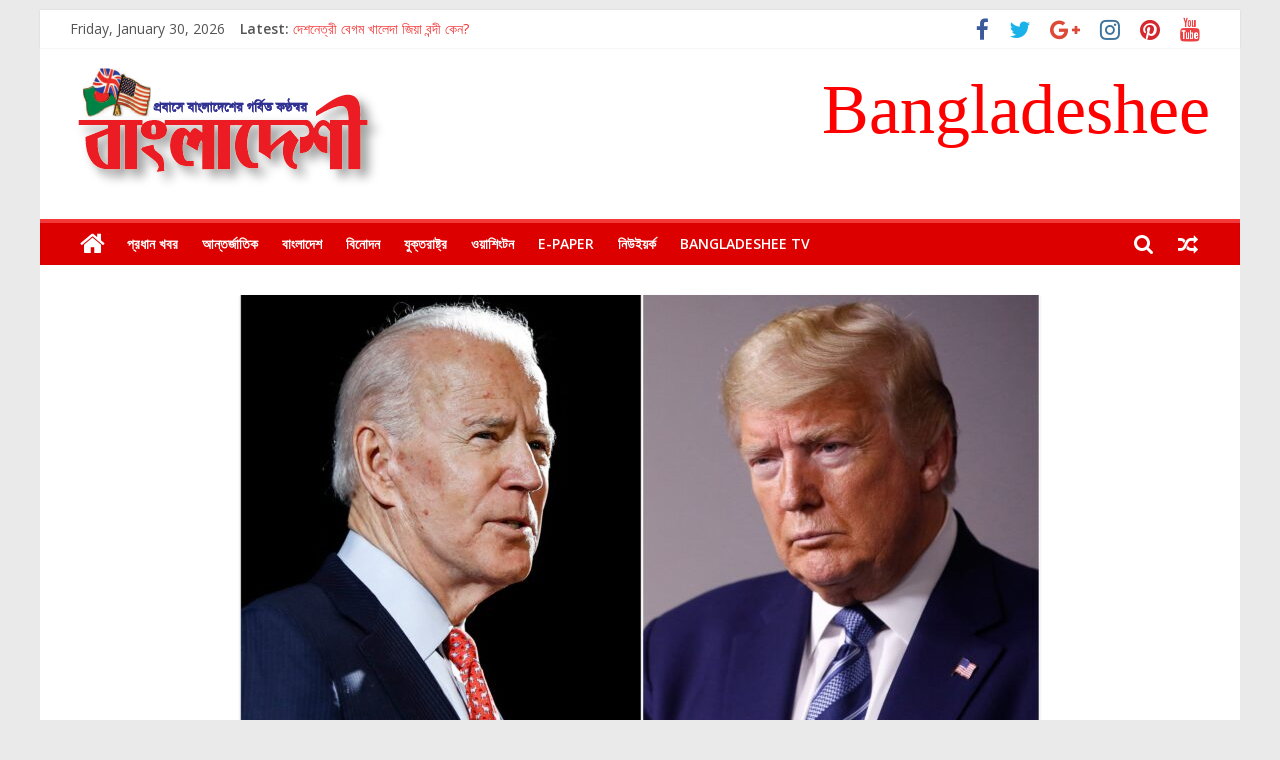

--- FILE ---
content_type: text/html; charset=UTF-8
request_url: http://bangladeshee.com/2020/10/11/%E0%A6%9F%E0%A7%8D%E0%A6%B0%E0%A6%BE%E0%A6%AE%E0%A7%8D%E0%A6%AA%E0%A7%87%E0%A6%B0-%E0%A6%AA%E0%A6%BE%E0%A6%B6-%E0%A6%A5%E0%A7%87%E0%A6%95%E0%A7%87-%E0%A6%8F%E0%A6%AC%E0%A6%BE%E0%A6%B0-%E0%A6%B8/
body_size: 11074
content:
<!DOCTYPE html>
<html lang="en-US">
<head>
			<meta charset="UTF-8" />
		<meta name="viewport" content="width=device-width, initial-scale=1">
		<link rel="profile" href="http://gmpg.org/xfn/11" />
		<title>ট্রাম্পের পাশ থেকে এবার সরে যাচ্ছেন প্রবীণ ভোটাররা &#8211; Bangladeshee</title>
<meta name='robots' content='max-image-preview:large' />
<link rel='dns-prefetch' href='//fonts.googleapis.com' />
<link rel='dns-prefetch' href='//s.w.org' />
<link rel="alternate" type="application/rss+xml" title="Bangladeshee &raquo; Feed" href="http://bangladeshee.com/feed/" />
<link rel="alternate" type="application/rss+xml" title="Bangladeshee &raquo; Comments Feed" href="http://bangladeshee.com/comments/feed/" />
		<script type="text/javascript">
			window._wpemojiSettings = {"baseUrl":"https:\/\/s.w.org\/images\/core\/emoji\/13.1.0\/72x72\/","ext":".png","svgUrl":"https:\/\/s.w.org\/images\/core\/emoji\/13.1.0\/svg\/","svgExt":".svg","source":{"concatemoji":"http:\/\/bangladeshee.com\/wp-includes\/js\/wp-emoji-release.min.js?ver=5.8.4"}};
			!function(e,a,t){var n,r,o,i=a.createElement("canvas"),p=i.getContext&&i.getContext("2d");function s(e,t){var a=String.fromCharCode;p.clearRect(0,0,i.width,i.height),p.fillText(a.apply(this,e),0,0);e=i.toDataURL();return p.clearRect(0,0,i.width,i.height),p.fillText(a.apply(this,t),0,0),e===i.toDataURL()}function c(e){var t=a.createElement("script");t.src=e,t.defer=t.type="text/javascript",a.getElementsByTagName("head")[0].appendChild(t)}for(o=Array("flag","emoji"),t.supports={everything:!0,everythingExceptFlag:!0},r=0;r<o.length;r++)t.supports[o[r]]=function(e){if(!p||!p.fillText)return!1;switch(p.textBaseline="top",p.font="600 32px Arial",e){case"flag":return s([127987,65039,8205,9895,65039],[127987,65039,8203,9895,65039])?!1:!s([55356,56826,55356,56819],[55356,56826,8203,55356,56819])&&!s([55356,57332,56128,56423,56128,56418,56128,56421,56128,56430,56128,56423,56128,56447],[55356,57332,8203,56128,56423,8203,56128,56418,8203,56128,56421,8203,56128,56430,8203,56128,56423,8203,56128,56447]);case"emoji":return!s([10084,65039,8205,55357,56613],[10084,65039,8203,55357,56613])}return!1}(o[r]),t.supports.everything=t.supports.everything&&t.supports[o[r]],"flag"!==o[r]&&(t.supports.everythingExceptFlag=t.supports.everythingExceptFlag&&t.supports[o[r]]);t.supports.everythingExceptFlag=t.supports.everythingExceptFlag&&!t.supports.flag,t.DOMReady=!1,t.readyCallback=function(){t.DOMReady=!0},t.supports.everything||(n=function(){t.readyCallback()},a.addEventListener?(a.addEventListener("DOMContentLoaded",n,!1),e.addEventListener("load",n,!1)):(e.attachEvent("onload",n),a.attachEvent("onreadystatechange",function(){"complete"===a.readyState&&t.readyCallback()})),(n=t.source||{}).concatemoji?c(n.concatemoji):n.wpemoji&&n.twemoji&&(c(n.twemoji),c(n.wpemoji)))}(window,document,window._wpemojiSettings);
		</script>
		<style type="text/css">
img.wp-smiley,
img.emoji {
	display: inline !important;
	border: none !important;
	box-shadow: none !important;
	height: 1em !important;
	width: 1em !important;
	margin: 0 .07em !important;
	vertical-align: -0.1em !important;
	background: none !important;
	padding: 0 !important;
}
</style>
	<link rel='stylesheet' id='wp-block-library-css'  href='http://bangladeshee.com/wp-includes/css/dist/block-library/style.min.css?ver=5.8.4' type='text/css' media='all' />
<style id='wp-block-library-theme-inline-css' type='text/css'>
#start-resizable-editor-section{display:none}.wp-block-audio figcaption{color:#555;font-size:13px;text-align:center}.is-dark-theme .wp-block-audio figcaption{color:hsla(0,0%,100%,.65)}.wp-block-code{font-family:Menlo,Consolas,monaco,monospace;color:#1e1e1e;padding:.8em 1em;border:1px solid #ddd;border-radius:4px}.wp-block-embed figcaption{color:#555;font-size:13px;text-align:center}.is-dark-theme .wp-block-embed figcaption{color:hsla(0,0%,100%,.65)}.blocks-gallery-caption{color:#555;font-size:13px;text-align:center}.is-dark-theme .blocks-gallery-caption{color:hsla(0,0%,100%,.65)}.wp-block-image figcaption{color:#555;font-size:13px;text-align:center}.is-dark-theme .wp-block-image figcaption{color:hsla(0,0%,100%,.65)}.wp-block-pullquote{border-top:4px solid;border-bottom:4px solid;margin-bottom:1.75em;color:currentColor}.wp-block-pullquote__citation,.wp-block-pullquote cite,.wp-block-pullquote footer{color:currentColor;text-transform:uppercase;font-size:.8125em;font-style:normal}.wp-block-quote{border-left:.25em solid;margin:0 0 1.75em;padding-left:1em}.wp-block-quote cite,.wp-block-quote footer{color:currentColor;font-size:.8125em;position:relative;font-style:normal}.wp-block-quote.has-text-align-right{border-left:none;border-right:.25em solid;padding-left:0;padding-right:1em}.wp-block-quote.has-text-align-center{border:none;padding-left:0}.wp-block-quote.is-large,.wp-block-quote.is-style-large{border:none}.wp-block-search .wp-block-search__label{font-weight:700}.wp-block-group.has-background{padding:1.25em 2.375em;margin-top:0;margin-bottom:0}.wp-block-separator{border:none;border-bottom:2px solid;margin-left:auto;margin-right:auto;opacity:.4}.wp-block-separator:not(.is-style-wide):not(.is-style-dots){width:100px}.wp-block-separator.has-background:not(.is-style-dots){border-bottom:none;height:1px}.wp-block-separator.has-background:not(.is-style-wide):not(.is-style-dots){height:2px}.wp-block-table thead{border-bottom:3px solid}.wp-block-table tfoot{border-top:3px solid}.wp-block-table td,.wp-block-table th{padding:.5em;border:1px solid;word-break:normal}.wp-block-table figcaption{color:#555;font-size:13px;text-align:center}.is-dark-theme .wp-block-table figcaption{color:hsla(0,0%,100%,.65)}.wp-block-video figcaption{color:#555;font-size:13px;text-align:center}.is-dark-theme .wp-block-video figcaption{color:hsla(0,0%,100%,.65)}.wp-block-template-part.has-background{padding:1.25em 2.375em;margin-top:0;margin-bottom:0}#end-resizable-editor-section{display:none}
</style>
<link rel='stylesheet' id='colormag_style-css'  href='http://bangladeshee.com/wp-content/themes/colormag/style.css?ver=2.1.0' type='text/css' media='all' />
<style id='colormag_style-inline-css' type='text/css'>
.colormag-button,blockquote,button,input[type=reset],input[type=button],input[type=submit],#masthead.colormag-header-clean #site-navigation.main-small-navigation .menu-toggle,.fa.search-top:hover,#masthead.colormag-header-classic #site-navigation.main-small-navigation .menu-toggle,.main-navigation ul li.focus > a,#masthead.colormag-header-classic .main-navigation ul ul.sub-menu li.focus > a,.home-icon.front_page_on,.main-navigation a:hover,.main-navigation ul li ul li a:hover,.main-navigation ul li ul li:hover>a,.main-navigation ul li.current-menu-ancestor>a,.main-navigation ul li.current-menu-item ul li a:hover,.main-navigation ul li.current-menu-item>a,.main-navigation ul li.current_page_ancestor>a,.main-navigation ul li.current_page_item>a,.main-navigation ul li:hover>a,.main-small-navigation li a:hover,.site-header .menu-toggle:hover,#masthead.colormag-header-classic .main-navigation ul ul.sub-menu li:hover > a,#masthead.colormag-header-classic .main-navigation ul ul.sub-menu li.current-menu-ancestor > a,#masthead.colormag-header-classic .main-navigation ul ul.sub-menu li.current-menu-item > a,#masthead .main-small-navigation li:hover > a,#masthead .main-small-navigation li.current-page-ancestor > a,#masthead .main-small-navigation li.current-menu-ancestor > a,#masthead .main-small-navigation li.current-page-item > a,#masthead .main-small-navigation li.current-menu-item > a,.main-small-navigation .current-menu-item>a,.main-small-navigation .current_page_item > a,.promo-button-area a:hover,#content .wp-pagenavi .current,#content .wp-pagenavi a:hover,.format-link .entry-content a,.pagination span,.comments-area .comment-author-link span,#secondary .widget-title span,.footer-widgets-area .widget-title span,.colormag-footer--classic .footer-widgets-area .widget-title span::before,.advertisement_above_footer .widget-title span,#content .post .article-content .above-entry-meta .cat-links a,.page-header .page-title span,.entry-meta .post-format i,.more-link,.no-post-thumbnail,.widget_featured_slider .slide-content .above-entry-meta .cat-links a,.widget_highlighted_posts .article-content .above-entry-meta .cat-links a,.widget_featured_posts .article-content .above-entry-meta .cat-links a,.widget_featured_posts .widget-title span,.widget_slider_area .widget-title span,.widget_beside_slider .widget-title span,.wp-block-quote,.wp-block-quote.is-style-large,.wp-block-quote.has-text-align-right{background-color:#f43838;}#site-title a,.next a:hover,.previous a:hover,.social-links i.fa:hover,a,#masthead.colormag-header-clean .social-links li:hover i.fa,#masthead.colormag-header-classic .social-links li:hover i.fa,#masthead.colormag-header-clean .breaking-news .newsticker a:hover,#masthead.colormag-header-classic .breaking-news .newsticker a:hover,#masthead.colormag-header-classic #site-navigation .fa.search-top:hover,#masthead.colormag-header-classic #site-navigation.main-navigation .random-post a:hover .fa-random,.dark-skin #masthead.colormag-header-classic #site-navigation.main-navigation .home-icon:hover .fa,#masthead .main-small-navigation li:hover > .sub-toggle i,.better-responsive-menu #masthead .main-small-navigation .sub-toggle.active .fa,#masthead.colormag-header-classic .main-navigation .home-icon a:hover .fa,.pagination a span:hover,#content .comments-area a.comment-edit-link:hover,#content .comments-area a.comment-permalink:hover,#content .comments-area article header cite a:hover,.comments-area .comment-author-link a:hover,.comment .comment-reply-link:hover,.nav-next a,.nav-previous a,.footer-widgets-area a:hover,a#scroll-up i,#content .post .article-content .entry-title a:hover,.entry-meta .byline i,.entry-meta .cat-links i,.entry-meta a,.post .entry-title a:hover,.search .entry-title a:hover,.entry-meta .comments-link a:hover,.entry-meta .edit-link a:hover,.entry-meta .posted-on a:hover,.entry-meta .tag-links a:hover,.single #content .tags a:hover,.post-box .entry-meta .cat-links a:hover,.post-box .entry-meta .posted-on a:hover,.post.post-box .entry-title a:hover,.widget_featured_slider .slide-content .below-entry-meta .byline a:hover,.widget_featured_slider .slide-content .below-entry-meta .comments a:hover,.widget_featured_slider .slide-content .below-entry-meta .posted-on a:hover,.widget_featured_slider .slide-content .entry-title a:hover,.byline a:hover,.comments a:hover,.edit-link a:hover,.posted-on a:hover,.tag-links a:hover,.widget_highlighted_posts .article-content .below-entry-meta .byline a:hover,.widget_highlighted_posts .article-content .below-entry-meta .comments a:hover,.widget_highlighted_posts .article-content .below-entry-meta .posted-on a:hover,.widget_highlighted_posts .article-content .entry-title a:hover,.widget_featured_posts .article-content .entry-title a:hover,.related-posts-main-title .fa,.single-related-posts .article-content .entry-title a:hover{color:#f43838;}#site-navigation{border-top-color:#f43838;}#masthead.colormag-header-classic .main-navigation ul ul.sub-menu li:hover,#masthead.colormag-header-classic .main-navigation ul ul.sub-menu li.current-menu-ancestor,#masthead.colormag-header-classic .main-navigation ul ul.sub-menu li.current-menu-item,#masthead.colormag-header-classic #site-navigation .menu-toggle,#masthead.colormag-header-classic #site-navigation .menu-toggle:hover,#masthead.colormag-header-classic .main-navigation ul > li:hover > a,#masthead.colormag-header-classic .main-navigation ul > li.current-menu-item > a,#masthead.colormag-header-classic .main-navigation ul > li.current-menu-ancestor > a,#masthead.colormag-header-classic .main-navigation ul li.focus > a,.promo-button-area a:hover,.pagination a span:hover{border-color:#f43838;}#secondary .widget-title,.footer-widgets-area .widget-title,.advertisement_above_footer .widget-title,.page-header .page-title,.widget_featured_posts .widget-title,.widget_slider_area .widget-title,.widget_beside_slider .widget-title{border-bottom-color:#f43838;}@media (max-width:768px){.better-responsive-menu .sub-toggle{background-color:#d61a1a;}}
</style>
<link rel='stylesheet' id='colormag-featured-image-popup-css-css'  href='http://bangladeshee.com/wp-content/themes/colormag/js/magnific-popup/magnific-popup.min.css?ver=2.1.0' type='text/css' media='all' />
<link rel='stylesheet' id='colormag-fontawesome-css'  href='http://bangladeshee.com/wp-content/themes/colormag/fontawesome/css/font-awesome.min.css?ver=2.1.0' type='text/css' media='all' />
<link rel='stylesheet' id='colormag_googlefonts-css'  href='//fonts.googleapis.com/css?family=Open+Sans%3A400%2C600&#038;1&#038;display=swap&#038;ver=2.1.0' type='text/css' media='all' />
<script type='text/javascript' src='http://bangladeshee.com/wp-includes/js/jquery/jquery.min.js?ver=3.6.0' id='jquery-core-js'></script>
<script type='text/javascript' src='http://bangladeshee.com/wp-includes/js/jquery/jquery-migrate.min.js?ver=3.3.2' id='jquery-migrate-js'></script>
<!--[if lte IE 8]>
<script type='text/javascript' src='http://bangladeshee.com/wp-content/themes/colormag/js/html5shiv.min.js?ver=2.1.0' id='html5-js'></script>
<![endif]-->
<link rel="https://api.w.org/" href="http://bangladeshee.com/wp-json/" /><link rel="alternate" type="application/json" href="http://bangladeshee.com/wp-json/wp/v2/posts/1947" /><link rel="EditURI" type="application/rsd+xml" title="RSD" href="http://bangladeshee.com/xmlrpc.php?rsd" />
<link rel="wlwmanifest" type="application/wlwmanifest+xml" href="http://bangladeshee.com/wp-includes/wlwmanifest.xml" /> 
<meta name="generator" content="WordPress 5.8.4" />
<link rel="canonical" href="http://bangladeshee.com/2020/10/11/%e0%a6%9f%e0%a7%8d%e0%a6%b0%e0%a6%be%e0%a6%ae%e0%a7%8d%e0%a6%aa%e0%a7%87%e0%a6%b0-%e0%a6%aa%e0%a6%be%e0%a6%b6-%e0%a6%a5%e0%a7%87%e0%a6%95%e0%a7%87-%e0%a6%8f%e0%a6%ac%e0%a6%be%e0%a6%b0-%e0%a6%b8/" />
<link rel='shortlink' href='http://bangladeshee.com/?p=1947' />
<link rel="alternate" type="application/json+oembed" href="http://bangladeshee.com/wp-json/oembed/1.0/embed?url=http%3A%2F%2Fbangladeshee.com%2F2020%2F10%2F11%2F%25e0%25a6%259f%25e0%25a7%258d%25e0%25a6%25b0%25e0%25a6%25be%25e0%25a6%25ae%25e0%25a7%258d%25e0%25a6%25aa%25e0%25a7%2587%25e0%25a6%25b0-%25e0%25a6%25aa%25e0%25a6%25be%25e0%25a6%25b6-%25e0%25a6%25a5%25e0%25a7%2587%25e0%25a6%2595%25e0%25a7%2587-%25e0%25a6%258f%25e0%25a6%25ac%25e0%25a6%25be%25e0%25a6%25b0-%25e0%25a6%25b8%2F" />
<link rel="alternate" type="text/xml+oembed" href="http://bangladeshee.com/wp-json/oembed/1.0/embed?url=http%3A%2F%2Fbangladeshee.com%2F2020%2F10%2F11%2F%25e0%25a6%259f%25e0%25a7%258d%25e0%25a6%25b0%25e0%25a6%25be%25e0%25a6%25ae%25e0%25a7%258d%25e0%25a6%25aa%25e0%25a7%2587%25e0%25a6%25b0-%25e0%25a6%25aa%25e0%25a6%25be%25e0%25a6%25b6-%25e0%25a6%25a5%25e0%25a7%2587%25e0%25a6%2595%25e0%25a7%2587-%25e0%25a6%258f%25e0%25a6%25ac%25e0%25a6%25be%25e0%25a6%25b0-%25e0%25a6%25b8%2F&#038;format=xml" />
<link rel="icon" href="http://bangladeshee.com/wp-content/uploads/2020/11/cropped-icon-32x32.png" sizes="32x32" />
<link rel="icon" href="http://bangladeshee.com/wp-content/uploads/2020/11/cropped-icon-192x192.png" sizes="192x192" />
<link rel="apple-touch-icon" href="http://bangladeshee.com/wp-content/uploads/2020/11/cropped-icon-180x180.png" />
<meta name="msapplication-TileImage" content="http://bangladeshee.com/wp-content/uploads/2020/11/cropped-icon-270x270.png" />
		<style type="text/css" id="wp-custom-css">
			ইউরোপ থেকে আসা অধিকাংশ ফ্লাইটের উপর যুক্তরাষ্ট্রের ভ্রমণ নিষেধাজ্ঞা গত মধ্যরাত থেকে কার্যকর হয়েছে । প্রাণ নাশক করোনাভাইরাসের সঙক্রমণ রোধের জন্য যুক্তরাষ্ট্র এই ব্যবস্থা নিয়েছে।

গত বুধবার ওভাল অফিস থেকে দেয়া ভাষণে প্রেসিডেন্ট ডনাল্ড ট্রাম্প এই নিষেধাজ্ঞার বিষয়টি ঘোষণা করেন।এক মাস ব্যাপী এই নিষেধাজ্ঞায় ব্রিটেন ও আইয়ারল্যান্ড ছাড়া ইউরোপের ২৬টি দেশের অধিকাংশ বিদেশি যাত্রীদের যুক্তরাষ্ট্রে প্রবেশ নিষিদ্ধ ঘোষণা করা হয়েছে।

ট্রাম্পের ঐ ঘোষণার সময়ে আমেরিকান এবং আমেরিকার স্থায়ী বাসিন্দা, যারা কিনাট্রাম্পের ঐ ঘোষণার সময়ে বিদেশে ছিলেন, তাঁরা গোড়াতে এ ব্যাপারে নিশ্চিত ছিলেন না যে শুক্রবারের পর থেকে তাদেরকে দেশে ফিরে আসতে দেয়া হবে কিনা।

তাঁদেরকে এই নিষেধোজ্ঞার আ্ওতায় আনা হয়নি তবে প্রেসিডেন্টের ঐ ভাষণে তাৎক্ষণিক ভাবে এটা পরিস্কার ছিল না। অনেকেই এই নিষেধাজ্ঞা কার্যকর হবার আগেই দেশে ফিরে আসার ফ্লাইট বুক করতে হিমসিম খাচ্ছিলেন।

ট্রাম্প কোন ইউরোপীয় কর্মকর্তার সঙ্গে পরমার্শ না করেই এই সিদ্ধান্তের কথা ঘোষণা করেন। ইউরোপীয় কমিশনের প্রেসিডেন্ট ," Ursula von der Leyen এবং ইউরোপীয় কাউন্সিলের প্রেসিডেন্ট Charles Michel, এক যৌথ বিবৃতিতে বলেন যে যুক্তরাষ্ট্র যে কোন রকম সলাপরামর্শ না করেই এক তরফা ভাবে এই নিষেধাজ্ঞা জারি করেছে, সেই বিষয়টি ইউরোপীয় ইউনিয়ন সমর্থন করে না। তাঁরা বলেন করোনা ভাইরাস হচ্ছে বিশ্বব্যাপী এক সংকট যা কোন বিশেষ মহাদেশের মধ্যে সীমিত নয় এবং এর মোকাবিলার জন্য প্রয়োজন সহযোগিতা এক তরফা কোন সিদ্ধান্ত নয়।

ইউরোপ থেকে ফিরে আসা সব আমেরিকানকে ১৪ দিনের জন্য স্বেচ্ছা কোয়ারান্টাইনে থাকতে বলা হবে যাতে করোনাভাইরাসের সংক্রমণ রোধ করা যায়। VOA Bangla		</style>
		</head>

<body class="post-template-default single single-post postid-1947 single-format-standard wp-custom-logo wp-embed-responsive no-sidebar box-layout better-responsive-menu">

		<div id="page" class="hfeed site">
				<a class="skip-link screen-reader-text" href="#main">Skip to content</a>
				<header id="masthead" class="site-header clearfix ">
				<div id="header-text-nav-container" class="clearfix">
		
			<div class="news-bar">
				<div class="inner-wrap clearfix">
					
		<div class="date-in-header">
			Friday, January 30, 2026		</div>

		
		<div class="breaking-news">
			<strong class="breaking-news-latest">Latest:</strong>

			<ul class="newsticker">
									<li>
						<a href="http://bangladeshee.com/2023/05/14/%e0%a6%a6%e0%a7%87%e0%a6%b6%e0%a6%a8%e0%a7%87%e0%a6%a4%e0%a7%8d%e0%a6%b0%e0%a7%80-%e0%a6%ac%e0%a7%87%e0%a6%97%e0%a6%ae-%e0%a6%96%e0%a6%be%e0%a6%b2%e0%a7%87%e0%a6%a6%e0%a6%be-%e0%a6%9c%e0%a6%bf/" title="দেশনেত্রী বেগম খালেদা জিয়া বন্দী কেন?">
							দেশনেত্রী বেগম খালেদা জিয়া বন্দী কেন?						</a>
					</li>
									<li>
						<a href="http://bangladeshee.com/2022/12/30/%e0%a6%b8%e0%a7%8d%e0%a6%ac%e0%a6%be%e0%a6%97%e0%a6%a4-%e0%a7%a8%e0%a7%a6%e0%a7%a8%e0%a7%a9/" title="স্বাগত ২০২৩">
							স্বাগত ২০২৩						</a>
					</li>
									<li>
						<a href="http://bangladeshee.com/2022/07/14/%e0%a6%af%e0%a7%81%e0%a6%95%e0%a7%8d%e0%a6%a4%e0%a6%b0%e0%a6%be%e0%a6%b7%e0%a7%8d%e0%a6%9f%e0%a7%8d%e0%a6%b0%e0%a7%87-%e0%a6%a6%e0%a7%8d%e0%a6%b0%e0%a6%ac%e0%a7%8d%e0%a6%af%e0%a6%ae%e0%a7%82%e0%a6%b2/" title="যুক্তরাষ্ট্রে দ্রব্যমূল্য ব্যাপক ঊর্ধ্বমুখী">
							যুক্তরাষ্ট্রে দ্রব্যমূল্য ব্যাপক ঊর্ধ্বমুখী						</a>
					</li>
									<li>
						<a href="http://bangladeshee.com/2022/06/16/%e0%a6%af%e0%a7%81%e0%a6%95%e0%a7%8d%e0%a6%a4%e0%a6%b0%e0%a6%be%e0%a6%b7%e0%a7%8d%e0%a6%9f%e0%a7%8d%e0%a6%b0%e0%a7%87-%e0%a6%85%e0%a6%ad%e0%a6%bf%e0%a6%ac%e0%a6%be%e0%a6%b8%e0%a6%a8-%e0%a6%9a%e0%a7%82/" title="যুক্তরাষ্ট্রে অভিবাসন চূক্তি চূড়ান্ত">
							যুক্তরাষ্ট্রে অভিবাসন চূক্তি চূড়ান্ত						</a>
					</li>
									<li>
						<a href="http://bangladeshee.com/2022/06/10/%e0%a6%b8%e0%a6%ae%e0%a6%be%e0%a6%ac%e0%a7%87%e0%a6%b6%e0%a7%87%e0%a6%b0-%e0%a6%85%e0%a6%a7%e0%a6%bf%e0%a6%95%e0%a6%be%e0%a6%b0-%e0%a6%a8%e0%a6%bf%e0%a7%9f%e0%a7%87-%e0%a6%ac%e0%a6%be%e0%a6%82/" title="সমাবেশের অধিকার নিয়ে বাংলাদেশ সরকার ও বাহিনীগুলোকে যুক্তরাষ্ট্রের বার্তা">
							সমাবেশের অধিকার নিয়ে বাংলাদেশ সরকার ও বাহিনীগুলোকে যুক্তরাষ্ট্রের বার্তা						</a>
					</li>
							</ul>
		</div>

		
		<div class="social-links clearfix">
			<ul>
				<li><a href="#" target="_blank"><i class="fa fa-facebook"></i></a></li><li><a href="#" target="_blank"><i class="fa fa-twitter"></i></a></li><li><a href="#" target="_blank"><i class="fa fa-google-plus"></i></a></li><li><a href="#" target="_blank"><i class="fa fa-instagram"></i></a></li><li><a href="#" target="_blank"><i class="fa fa-pinterest"></i></a></li><li><a href="#" target="_blank"><i class="fa fa-youtube"></i></a></li>			</ul>
		</div><!-- .social-links -->
						</div>
			</div>

			
		<div class="inner-wrap">
			<div id="header-text-nav-wrap" class="clearfix">

				<div id="header-left-section">
											<div id="header-logo-image">
							<a href="http://bangladeshee.com/" class="custom-logo-link" rel="home"><img width="320" height="126" src="http://bangladeshee.com/wp-content/uploads/2020/02/logo.png" class="custom-logo" alt="Bangladeshee" srcset="http://bangladeshee.com/wp-content/uploads/2020/02/logo.png 320w, http://bangladeshee.com/wp-content/uploads/2020/02/logo-300x118.png 300w" sizes="(max-width: 320px) 100vw, 320px" /></a>						</div><!-- #header-logo-image -->
						
					<div id="header-text" class="screen-reader-text">
													<h3 id="site-title">
								<a href="http://bangladeshee.com/" title="Bangladeshee" rel="home">Bangladeshee</a>
							</h3>
						
													<p id="site-description">
								Bangladeshee							</p><!-- #site-description -->
											</div><!-- #header-text -->
				</div><!-- #header-left-section -->

				<div id="header-right-section">
											<div id="header-right-sidebar" class="clearfix">
							<aside id="custom_html-11" class="widget_text widget widget_custom_html clearfix"><div class="textwidget custom-html-widget"><h1 style="color: red; font-family:impact; font-size:70px;">Bangladeshee</h1></div></aside>						</div>
										</div><!-- #header-right-section -->

			</div><!-- #header-text-nav-wrap -->
		</div><!-- .inner-wrap -->

		
		<nav id="site-navigation" class="main-navigation clearfix" role="navigation">
			<div class="inner-wrap clearfix">
				
					<div class="home-icon">
						<a href="http://bangladeshee.com/"
						   title="Bangladeshee"
						>
							<i class="fa fa-home"></i>
						</a>
					</div>
				
									<div class="search-random-icons-container">
						
		<div class="random-post">
							<a href="http://bangladeshee.com/2021/11/15/%e0%a7%ad%e0%a6%87-%e0%a6%a8%e0%a6%ad%e0%a7%87%e0%a6%ae%e0%a7%8d%e0%a6%ac%e0%a6%b0-%e0%a6%ac%e0%a6%bf%e0%a6%aa%e0%a7%8d%e0%a6%b2%e0%a6%ac-%e0%a6%a6%e0%a6%bf%e0%a6%ac%e0%a6%b8-%e0%a6%89%e0%a6%aa/" title="View a random post">
					<i class="fa fa-random"></i>
				</a>
					</div>

									<div class="top-search-wrap">
								<i class="fa fa-search search-top"></i>
								<div class="search-form-top">
									
<form action="http://bangladeshee.com/" class="search-form searchform clearfix" method="get" role="search">

	<div class="search-wrap">
		<input type="search"
		       class="s field"
		       name="s"
		       value=""
		       placeholder="Search"
		/>

		<button class="search-icon" type="submit"></button>
	</div>

</form><!-- .searchform -->
								</div>
							</div>
											</div>
				
				<p class="menu-toggle"></p>
				<div class="menu-primary-container"><ul id="menu-my-manu" class="menu"><li id="menu-item-2219" class="menu-item menu-item-type-taxonomy menu-item-object-category current-post-ancestor current-menu-parent current-post-parent menu-item-2219"><a href="http://bangladeshee.com/category/lead/">প্রধান খবর</a></li>
<li id="menu-item-2220" class="menu-item menu-item-type-taxonomy menu-item-object-category menu-item-2220"><a href="http://bangladeshee.com/category/international/">আন্তর্জাতিক</a></li>
<li id="menu-item-2221" class="menu-item menu-item-type-taxonomy menu-item-object-category menu-item-2221"><a href="http://bangladeshee.com/category/bd/">বাংলাদেশ</a></li>
<li id="menu-item-2222" class="menu-item menu-item-type-taxonomy menu-item-object-category menu-item-2222"><a href="http://bangladeshee.com/category/entertainment/">বিনোদন</a></li>
<li id="menu-item-2223" class="menu-item menu-item-type-taxonomy menu-item-object-category current-post-ancestor current-menu-parent current-post-parent menu-item-2223"><a href="http://bangladeshee.com/category/usa/">যুক্তরাষ্ট্র</a></li>
<li id="menu-item-2225" class="menu-item menu-item-type-taxonomy menu-item-object-category menu-item-2225"><a href="http://bangladeshee.com/category/wdc/">ওয়াশিংটন</a></li>
<li id="menu-item-2229" class="menu-item menu-item-type-post_type menu-item-object-page menu-item-2229"><a href="http://bangladeshee.com/e-paper/">E-Paper</a></li>
<li id="menu-item-2228" class="menu-item menu-item-type-taxonomy menu-item-object-category menu-item-2228"><a href="http://bangladeshee.com/category/ny/">নিউইয়র্ক</a></li>
<li id="menu-item-2776" class="menu-item menu-item-type-post_type menu-item-object-page menu-item-2776"><a href="http://bangladeshee.com/tv/">Bangladeshee TV</a></li>
</ul></div>
			</div>
		</nav>

				</div><!-- #header-text-nav-container -->
				</header><!-- #masthead -->
				<div id="main" class="clearfix">
				<div class="inner-wrap clearfix">
		
	<div id="primary">
		<div id="content" class="clearfix">

			
<article id="post-1947" class="post-1947 post type-post status-publish format-standard has-post-thumbnail hentry category-lead category-usa">
	
				<div class="featured-image">
									<a href="http://bangladeshee.com/wp-content/uploads/2020/10/0f75391f-4ad5-498c-ba20-941754553f5c-AP_Election_2020_Trump-Biden-scaled.jpg" class="image-popup"><img width="800" height="445" src="http://bangladeshee.com/wp-content/uploads/2020/10/0f75391f-4ad5-498c-ba20-941754553f5c-AP_Election_2020_Trump-Biden-800x445.jpg" class="attachment-colormag-featured-image size-colormag-featured-image wp-post-image" alt="" loading="lazy" /></a>
								</div>
			
	<div class="article-content clearfix">

		<div class="above-entry-meta"><span class="cat-links"><a href="http://bangladeshee.com/category/lead/" style="background:#e8357c" rel="category tag">প্রধান খবর</a>&nbsp;<a href="http://bangladeshee.com/category/usa/"  rel="category tag">যুক্তরাষ্ট্র</a>&nbsp;</span></div>
		<header class="entry-header">
			<h1 class="entry-title">
				ট্রাম্পের পাশ থেকে এবার সরে যাচ্ছেন প্রবীণ ভোটাররা			</h1>
		</header>

		<div class="below-entry-meta">
			<span class="posted-on"><a href="http://bangladeshee.com/2020/10/11/%e0%a6%9f%e0%a7%8d%e0%a6%b0%e0%a6%be%e0%a6%ae%e0%a7%8d%e0%a6%aa%e0%a7%87%e0%a6%b0-%e0%a6%aa%e0%a6%be%e0%a6%b6-%e0%a6%a5%e0%a7%87%e0%a6%95%e0%a7%87-%e0%a6%8f%e0%a6%ac%e0%a6%be%e0%a6%b0-%e0%a6%b8/" title="3:40 pm" rel="bookmark"><i class="fa fa-calendar-o"></i> <time class="entry-date published updated" datetime="2020-10-11T15:40:22-04:00">October 11, 2020</time></a></span>
			<span class="byline">
				<span class="author vcard">
					<i class="fa fa-user"></i>
					<a class="url fn n"
					   href="http://bangladeshee.com/author/mubarak/"
					   title="বাংলাদেশী ডেস্ক"
					>
						বাংলাদেশী ডেস্ক					</a>
				</span>
			</span>

			</div>
		<div class="entry-content clearfix">
			<p>যুক্তরাষ্ট্রের নির্বাচনে তরুণ ভোটারদের মধ্যে নানা জরিপে প্রেসিডেন্ট ডোনাল্ড ট্রাম্প যে পিছিয়ে আছেন, তার কথা আগেই জানা গেছে। এবার প্রবীণদের মধ্যে পিছিয়ে যাচ্ছেন ডোনাল্ড ট্রাম্প। এই প্রবীণরা হয়ে উঠতে পারেন নির্বাচনে জয়-পরাজয়ের নির্ধারক। কারণ যুক্তরাষ্ট্রে প্রতিদিন ১০ হাজার মানুষ ৬৫ বছর বয়স অতিক্রম করছেন।</p>
<p>সমাজের প্রবীণ নাগরিকেরা ২০১৬ সালের নির্বাচনে তাদের পছন্দের তালিকায় রেখেছিলেন ডোনাল্ড ট্রাম্পকে। এবারে সে জায়গায় ব্যতিক্রম দেখা যাচ্ছে। প্রবীণদের এই মুখ ফিরিয়ে নেওয়া রিপাবলিকান দলের প্রার্থী ডোনাল্ড ট্রাম্পের জন্য মোটেই ভালো বার্তা নয়।</p>
<p>২০১৬ সালের নির্বাচনে আগাম জরিপে দেখা গিয়েছিল, ৫২ শতাংশ প্রবীণ ভোটার ডোনাল্ড ট্রাম্পের প্রতি তাদের সমর্থন জানিয়েছিলেন। গত সপ্তাহে করা সিএনএনের জরিপে দেখা গেছে, ৩৯ শতাংশ প্রবীণ মার্কিন এবারও ট্রাম্পকে পছন্দের প্রার্থী হিসেবে দেখছেন। অন্যদিকে প্রবীণ ভোটারদের ৬০ শতাংশের সমর্থন ডেমোক্র্যাটপ্রার্থী জো বাইডেনের প্রতি।</p>
<p>এ নিয়ে উৎকণ্ঠার শেষ নেই ট্রাম্প শিবিরে। প্রেসিডেন্ট ট্রাম্প এক বার্তায় বলেছেন, প্রবীণদের প্রতি তাঁর ভালোবাসার কথা। প্রবীণদের স্বাস্থ্যসেবায় প্রতি বয়স্ক নাগরিকের নামে ২০০ ডলারের স্বাস্থ্য কার্ড পাঠানোর তাঁর পদক্ষেপের কথাও বলছেন তিনি।</p>
<p>করোনাভাইরাস মোকাবিলায় ডোনাল্ড ট্রাম্পের ব্যর্থতার কারণেই প্রবীণদের মধ্যে অসন্তোষ বিরাজ করছে বলে মনে করা হচ্ছে। প্রাণঘাতী এই ভাইরাসে সবচেয়ে ঝুঁকিপূর্ণ সম্প্রদায় প্রবীণেরা। ট্রাম্প প্রশাসনের কাছে ভাইরাস মোকাবিলায় কোন সুনির্দিষ্ট কর্মসূচি তারা এখনো পাচ্ছেন না।</p>
<p>তরুণদের মধ্যে ভোট কেন্দ্রে গিয়ে ভোট দেওয়ার হার এমনিতেই কম। ২০১৮ সালে দেখা গেছে, মাত্র ২০ শতাংশ তরুণ নির্বাচনের দিনে ভোট কেন্দ্রে গেছে। প্রবীণদের মধ্যে ভোট দেওয়ার মতো নাগরিক অধিকারকে বেশ গুরুত্বের চোখে দেখা হয়। অনেকেই অবসরজীবন কাটান, ফলে ডাকযোগে ভোট দেওয়া, আগাম ভোট দেওয়ায়ও প্রবীণরা তরুণদের চেয়ে এগিয়ে থাকেন।</p>
<p>২০১৬ সালের নির্বাচন ও এবারের নির্বাচনে নানা জরিপে যুক্তরাষ্ট্রের প্রবীণ ভোটারদের মনোভাবের বিরাট পরিবর্তন দেখা গেছে। করোনাভাইরাস ছাড়াও প্রবীণদের স্বাস্থ্যসেবা নিয়ে উৎকণ্ঠা বিরাজ করছে। স্বাস্থ্যবিমা, ওষুধের মূল্যবৃদ্ধি ও অর্থনৈতিক টানাপোড়েন প্রবীণদের উদ্বিগ্ন করে তুলেছে।</p>
<p>ফ্লোরিডায় ২০১৬ সালের নির্বাচনে প্রেসিডেন্ট ট্রাম্পের জয়ের পেছনে প্রবীণদের ব্যাপক ভোট কাজ করেছিল। ফ্লোরিডায় অবসরে যাওয়া বিপুলসংখ্যক প্রবীণের বসবাস। এবারের সব জরিপে দেখা যাচ্ছে, ফ্লোরিডার মতো রাজ্যেও প্রবীণদের মধ্যে ডোনাল্ড ট্রাম্প ব্যাপকভাবে পিছিয়ে আছেন।</p>
<p>প্রবীণেরা এখন দিনে দিনে দীর্ঘজীবী হচ্ছেন। ৬২ বছর থেকে ৬৭ বছর বয়সে অবসরে যাওয়া প্রবীণদের মূল আয়ের উৎস তাদের মাসিক সামাজিক নিরাপত্তার আয়। ৫০ বছর আগে সোশ্যাল সিকিউরিটি পাওয়া লোকজনের চেয়ে এই সংখ্যা প্রতিদিন বাড়ছে। আমৃত্যু সামাজিক নিরাপত্তার অর্থ পাওয়ার কারণে যুক্তরাষ্ট্র তরুণ ও প্রবীণদের মধ্যে মনস্তাত্ত্বিক একটা দ্বন্দ্ব এখন চলছে। তরুণদের কাজ করে কর দিতে হচ্ছে। এ করের অর্থ থেকে প্রবীণেরা সোশ্যাল সিকিউরিটির অর্থ পাচ্ছেন।</p>
<p>তরুণ কর্মজীবীরা মনে করছে, তারা যখন অবসরে যাওয়ার সময় হবে, তখন সামাজিক নিরাপত্তা তহবিলে পর্যাপ্ত অর্থই থাকবে না। টান পড়বে জনপ্রতি পাওয়া অর্থের পরিমাণে। টান পড়বে অবসর যাওয়া জীবনের স্বাস্থ্য সেবায় জোগান দিতে।</p>
<p>এসব উদ্বেগ উৎকণ্ঠার মধ্যে প্রবীণেরা বেশ সতর্কভাবেই তাদের সমর্থন জানাচ্ছেন প্রার্থীদের। ডেমোক্রেটিক দলের প্রার্থী জো বাইডেন বলেছেন, তিনি প্রবীণদের সামাজিক নিরাপত্তা তহবিল পুনর্গঠন করবেন। স্বাস্থ্যসেবা নিশ্চিত করবেন।</p>
<p>করোনাভাইরাস মোকাবিলায় বাইডেন কার্যকর পদক্ষেপ নেবেন, এমন সব ভাবনা থেকেই প্রবীণরা তাদের সমর্থনের কথা জানাচ্ছেন। তিন নভেম্বরের নির্বাচন যতই এগিয়ে আসছে, ততই প্রবীণদের দিকে সতর্ক নজর রাখছে দুই শিবির।</p>
		</div>

	</div>

	</article>

		</div><!-- #content -->

		
		<ul class="default-wp-page clearfix">
			<li class="previous"><a href="http://bangladeshee.com/2020/10/11/%e0%a6%a6%e0%a7%81%e0%a6%ac%e0%a6%be%e0%a6%87-%e0%a6%ac%e0%a6%bf%e0%a6%ae%e0%a6%be%e0%a6%a8%e0%a6%ac%e0%a6%a8%e0%a7%8d%e0%a6%a6%e0%a6%b0%e0%a7%87-%e0%a7%ad%e0%a7%aa-%e0%a6%98%e0%a6%a3%e0%a7%8d/" rel="prev"><span class="meta-nav">&larr;</span> দুবাই বিমানবন্দরে ৭৪ ঘণ্টা, এরপর ফিরতে হলো ১০৪ প্রবাসীকে</a></li>
			<li class="next"><a href="http://bangladeshee.com/2020/10/11/%e0%a6%95%e0%a6%b0%e0%a7%8b%e0%a6%a8%e0%a6%be%e0%a6%b0-%e0%a6%a6%e0%a7%8d%e0%a6%ac%e0%a6%bf%e0%a6%a4%e0%a7%80%e0%a7%9f-%e0%a6%a2%e0%a7%87%e0%a6%89%e0%a7%9f%e0%a7%87%e0%a6%b0-%e0%a6%9d%e0%a7%81/" rel="next">করোনার দ্বিতীয় ঢেউয়ের ঝুঁকিতে কানাডা <span class="meta-nav">&rarr;</span></a></li>
		</ul>

		
	<div class="related-posts-wrapper">

		<h4 class="related-posts-main-title">
			<i class="fa fa-thumbs-up"></i><span>You May Also Like</span>
		</h4>

		<div class="related-posts clearfix">

							<div class="single-related-posts">

											<div class="related-posts-thumbnail">
							<a href="http://bangladeshee.com/2022/01/07/%e0%a6%af%e0%a7%81%e0%a6%95%e0%a7%8d%e0%a6%a4%e0%a6%b0%e0%a6%be%e0%a6%b7%e0%a7%8d%e0%a6%9f%e0%a7%8d%e0%a6%b0%e0%a7%87%e0%a6%b0-%e0%a6%a8%e0%a6%bf%e0%a6%b7%e0%a7%87%e0%a6%a7%e0%a6%be%e0%a6%9c%e0%a7%8d/" title="যুক্তরাষ্ট্রের নিষেধাজ্ঞাঃ লবিস্ট নিয়োগের সুপারিশ সংসদীয় কমিটির">
								<img width="390" height="205" src="http://bangladeshee.com/wp-content/uploads/2022/01/Capture-390x205.jpg" class="attachment-colormag-featured-post-medium size-colormag-featured-post-medium wp-post-image" alt="" loading="lazy" />							</a>
						</div>
					
					<div class="article-content">
						<h3 class="entry-title">
							<a href="http://bangladeshee.com/2022/01/07/%e0%a6%af%e0%a7%81%e0%a6%95%e0%a7%8d%e0%a6%a4%e0%a6%b0%e0%a6%be%e0%a6%b7%e0%a7%8d%e0%a6%9f%e0%a7%8d%e0%a6%b0%e0%a7%87%e0%a6%b0-%e0%a6%a8%e0%a6%bf%e0%a6%b7%e0%a7%87%e0%a6%a7%e0%a6%be%e0%a6%9c%e0%a7%8d/" rel="bookmark" title="যুক্তরাষ্ট্রের নিষেধাজ্ঞাঃ লবিস্ট নিয়োগের সুপারিশ সংসদীয় কমিটির">
								যুক্তরাষ্ট্রের নিষেধাজ্ঞাঃ লবিস্ট নিয়োগের সুপারিশ সংসদীয় কমিটির							</a>
						</h3><!--/.post-title-->

						<div class="below-entry-meta">
			<span class="posted-on"><a href="http://bangladeshee.com/2022/01/07/%e0%a6%af%e0%a7%81%e0%a6%95%e0%a7%8d%e0%a6%a4%e0%a6%b0%e0%a6%be%e0%a6%b7%e0%a7%8d%e0%a6%9f%e0%a7%8d%e0%a6%b0%e0%a7%87%e0%a6%b0-%e0%a6%a8%e0%a6%bf%e0%a6%b7%e0%a7%87%e0%a6%a7%e0%a6%be%e0%a6%9c%e0%a7%8d/" title="3:06 am" rel="bookmark"><i class="fa fa-calendar-o"></i> <time class="entry-date published updated" datetime="2022-01-07T03:06:20-05:00">January 7, 2022</time></a></span>
			<span class="byline">
				<span class="author vcard">
					<i class="fa fa-user"></i>
					<a class="url fn n"
					   href="http://bangladeshee.com/author/mubarak/"
					   title="বাংলাদেশী ডেস্ক"
					>
						বাংলাদেশী ডেস্ক					</a>
				</span>
			</span>

			</div>					</div>

				</div><!--/.related-->
							<div class="single-related-posts">

											<div class="related-posts-thumbnail">
							<a href="http://bangladeshee.com/2022/02/24/%e0%a6%a1%e0%a6%bf%e0%a6%b8%e0%a6%bf-%e0%a6%8f%e0%a6%95%e0%a7%81%e0%a6%b6%e0%a7%87-%e0%a6%8f%e0%a6%b2%e0%a6%be%e0%a7%9f%e0%a7%87%e0%a6%a8%e0%a7%8d%e0%a6%b8%e0%a6%b8%e0%a6%b9-%e0%a6%b8%e0%a6%be/" title="ডিসি একুশে এলায়েন্সসহ সারাবিশ্বে আন্তর্জাতিক মার্তৃভাষা দিবস পালিত">
								<img width="390" height="205" src="http://bangladeshee.com/wp-content/uploads/2022/02/1st-page-390x205.jpg" class="attachment-colormag-featured-post-medium size-colormag-featured-post-medium wp-post-image" alt="" loading="lazy" />							</a>
						</div>
					
					<div class="article-content">
						<h3 class="entry-title">
							<a href="http://bangladeshee.com/2022/02/24/%e0%a6%a1%e0%a6%bf%e0%a6%b8%e0%a6%bf-%e0%a6%8f%e0%a6%95%e0%a7%81%e0%a6%b6%e0%a7%87-%e0%a6%8f%e0%a6%b2%e0%a6%be%e0%a7%9f%e0%a7%87%e0%a6%a8%e0%a7%8d%e0%a6%b8%e0%a6%b8%e0%a6%b9-%e0%a6%b8%e0%a6%be/" rel="bookmark" title="ডিসি একুশে এলায়েন্সসহ সারাবিশ্বে আন্তর্জাতিক মার্তৃভাষা দিবস পালিত">
								ডিসি একুশে এলায়েন্সসহ সারাবিশ্বে আন্তর্জাতিক মার্তৃভাষা দিবস পালিত							</a>
						</h3><!--/.post-title-->

						<div class="below-entry-meta">
			<span class="posted-on"><a href="http://bangladeshee.com/2022/02/24/%e0%a6%a1%e0%a6%bf%e0%a6%b8%e0%a6%bf-%e0%a6%8f%e0%a6%95%e0%a7%81%e0%a6%b6%e0%a7%87-%e0%a6%8f%e0%a6%b2%e0%a6%be%e0%a7%9f%e0%a7%87%e0%a6%a8%e0%a7%8d%e0%a6%b8%e0%a6%b8%e0%a6%b9-%e0%a6%b8%e0%a6%be/" title="1:16 pm" rel="bookmark"><i class="fa fa-calendar-o"></i> <time class="entry-date published updated" datetime="2022-02-24T13:16:15-05:00">February 24, 2022</time></a></span>
			<span class="byline">
				<span class="author vcard">
					<i class="fa fa-user"></i>
					<a class="url fn n"
					   href="http://bangladeshee.com/author/mubarak/"
					   title="বাংলাদেশী ডেস্ক"
					>
						বাংলাদেশী ডেস্ক					</a>
				</span>
			</span>

			</div>					</div>

				</div><!--/.related-->
							<div class="single-related-posts">

											<div class="related-posts-thumbnail">
							<a href="http://bangladeshee.com/2020/04/29/%e0%a6%96%e0%a7%81%e0%a6%b2%e0%a7%87-%e0%a6%a6%e0%a7%87%e0%a6%93%e0%a7%9f%e0%a6%be-%e0%a6%b9%e0%a6%9a%e0%a7%8d%e0%a6%9b%e0%a7%87-%e0%a6%ae%e0%a6%b8%e0%a6%9c%e0%a6%bf%e0%a6%a6%e0%a7%81%e0%a6%b2/" title="খুলে দেওয়া হচ্ছে মসজিদুল হারাম ও মসজিদে নববী">
								<img width="390" height="205" src="http://bangladeshee.com/wp-content/uploads/2020/04/saudi-1-390x205.jpg" class="attachment-colormag-featured-post-medium size-colormag-featured-post-medium wp-post-image" alt="" loading="lazy" />							</a>
						</div>
					
					<div class="article-content">
						<h3 class="entry-title">
							<a href="http://bangladeshee.com/2020/04/29/%e0%a6%96%e0%a7%81%e0%a6%b2%e0%a7%87-%e0%a6%a6%e0%a7%87%e0%a6%93%e0%a7%9f%e0%a6%be-%e0%a6%b9%e0%a6%9a%e0%a7%8d%e0%a6%9b%e0%a7%87-%e0%a6%ae%e0%a6%b8%e0%a6%9c%e0%a6%bf%e0%a6%a6%e0%a7%81%e0%a6%b2/" rel="bookmark" title="খুলে দেওয়া হচ্ছে মসজিদুল হারাম ও মসজিদে নববী">
								খুলে দেওয়া হচ্ছে মসজিদুল হারাম ও মসজিদে নববী							</a>
						</h3><!--/.post-title-->

						<div class="below-entry-meta">
			<span class="posted-on"><a href="http://bangladeshee.com/2020/04/29/%e0%a6%96%e0%a7%81%e0%a6%b2%e0%a7%87-%e0%a6%a6%e0%a7%87%e0%a6%93%e0%a7%9f%e0%a6%be-%e0%a6%b9%e0%a6%9a%e0%a7%8d%e0%a6%9b%e0%a7%87-%e0%a6%ae%e0%a6%b8%e0%a6%9c%e0%a6%bf%e0%a6%a6%e0%a7%81%e0%a6%b2/" title="5:52 pm" rel="bookmark"><i class="fa fa-calendar-o"></i> <time class="entry-date published updated" datetime="2020-04-29T17:52:02-04:00">April 29, 2020</time></a></span>
			<span class="byline">
				<span class="author vcard">
					<i class="fa fa-user"></i>
					<a class="url fn n"
					   href="http://bangladeshee.com/author/khabor24/"
					   title="khabor24"
					>
						khabor24					</a>
				</span>
			</span>

			</div>					</div>

				</div><!--/.related-->
			
		</div><!--/.post-related-->

	</div>

	
	</div><!-- #primary -->

		</div><!-- .inner-wrap -->
				</div><!-- #main -->
				<footer id="colophon" class="clearfix ">
		
<div class="footer-widgets-wrapper">
	<div class="inner-wrap">
		<div class="footer-widgets-area clearfix">
			<div class="tg-footer-main-widget">
				<div class="tg-first-footer-widget">
					<aside id="custom_html-13" class="widget_text widget widget_custom_html clearfix"><div class="textwidget custom-html-widget"><img src="http://bangladeshee.com/wp-content/uploads/2020/02/logo.png" alt="Girl in a jacket" width="300" >
<br>

<div
style="font-color:red;">Chirman & Editor : Sharafat Hussain Babu	<br>
Email : khabor24@gmail.com
<br>
Phone:7033325189
	
</div>
</div></aside>				</div>
			</div>

			<div class="tg-footer-other-widgets">
				<div class="tg-second-footer-widget">
									</div>
				<div class="tg-third-footer-widget">
									</div>
				<div class="tg-fourth-footer-widget">
									</div>
			</div>
		</div>
	</div>
</div>
		<div class="footer-socket-wrapper clearfix">
			<div class="inner-wrap">
				<div class="footer-socket-area">
		
		<div class="footer-socket-right-section">
			
		<div class="social-links clearfix">
			<ul>
				<li><a href="#" target="_blank"><i class="fa fa-facebook"></i></a></li><li><a href="#" target="_blank"><i class="fa fa-twitter"></i></a></li><li><a href="#" target="_blank"><i class="fa fa-google-plus"></i></a></li><li><a href="#" target="_blank"><i class="fa fa-instagram"></i></a></li><li><a href="#" target="_blank"><i class="fa fa-pinterest"></i></a></li><li><a href="#" target="_blank"><i class="fa fa-youtube"></i></a></li>			</ul>
		</div><!-- .social-links -->
				</div>

				<div class="footer-socket-left-section">
			<div class="copyright">Copyright &copy; 2026 <a href="http://bangladeshee.com/" title="Bangladeshee" ><span>Bangladeshee</span></a>. All rights reserved.<br>Theme: <a href="https://themegrill.com/themes/colormag" target="_blank" title="ColorMag" rel="nofollow"><span>ColorMag</span></a> by ThemeGrill. Powered by <a href="https://wordpress.org" target="_blank" title="WordPress" rel="nofollow"><span>WordPress</span></a>.</div>		</div>
				</div><!-- .footer-socket-area -->
					</div><!-- .inner-wrap -->
		</div><!-- .footer-socket-wrapper -->
				</footer><!-- #colophon -->
				<a href="#masthead" id="scroll-up"><i class="fa fa-chevron-up"></i></a>
				</div><!-- #page -->
		<script type='text/javascript' src='http://bangladeshee.com/wp-content/themes/colormag/js/jquery.bxslider.min.js?ver=2.1.0' id='colormag-bxslider-js'></script>
<script type='text/javascript' src='http://bangladeshee.com/wp-content/themes/colormag/js/sticky/jquery.sticky.min.js?ver=2.1.0' id='colormag-sticky-menu-js'></script>
<script type='text/javascript' src='http://bangladeshee.com/wp-content/themes/colormag/js/news-ticker/jquery.newsTicker.min.js?ver=2.1.0' id='colormag-news-ticker-js'></script>
<script type='text/javascript' src='http://bangladeshee.com/wp-content/themes/colormag/js/magnific-popup/jquery.magnific-popup.min.js?ver=2.1.0' id='colormag-featured-image-popup-js'></script>
<script type='text/javascript' src='http://bangladeshee.com/wp-content/themes/colormag/js/navigation.min.js?ver=2.1.0' id='colormag-navigation-js'></script>
<script type='text/javascript' src='http://bangladeshee.com/wp-content/themes/colormag/js/fitvids/jquery.fitvids.min.js?ver=2.1.0' id='colormag-fitvids-js'></script>
<script type='text/javascript' src='http://bangladeshee.com/wp-content/themes/colormag/js/skip-link-focus-fix.min.js?ver=2.1.0' id='colormag-skip-link-focus-fix-js'></script>
<script type='text/javascript' src='http://bangladeshee.com/wp-content/themes/colormag/js/colormag-custom.min.js?ver=2.1.0' id='colormag-custom-js'></script>
<script type='text/javascript' src='http://bangladeshee.com/wp-includes/js/wp-embed.min.js?ver=5.8.4' id='wp-embed-js'></script>



